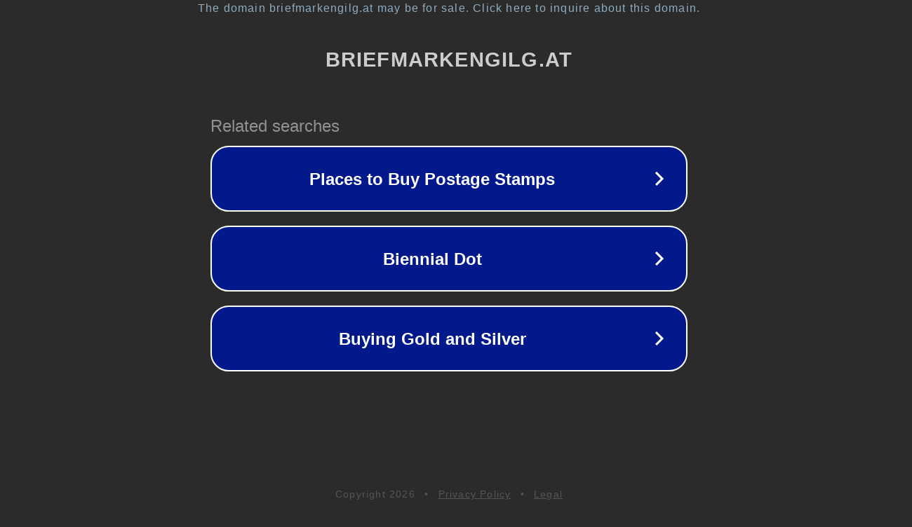

--- FILE ---
content_type: text/html; charset=utf-8
request_url: http://www.briefmarkengilg.at/shop/index.php?main_page=index&cPath=690_1495
body_size: 1182
content:
<!doctype html>
<html data-adblockkey="MFwwDQYJKoZIhvcNAQEBBQADSwAwSAJBANDrp2lz7AOmADaN8tA50LsWcjLFyQFcb/P2Txc58oYOeILb3vBw7J6f4pamkAQVSQuqYsKx3YzdUHCvbVZvFUsCAwEAAQ==_zLgKBnUpuSYzFw3iPY9EXA42aJkinJMY3lg966Oy3l3EopYsgoTDoXgzVBGPzNz3PE0+wMGxCsnEWwFSdCU1+Q==" lang="en" style="background: #2B2B2B;">
<head>
    <meta charset="utf-8">
    <meta name="viewport" content="width=device-width, initial-scale=1">
    <link rel="icon" href="[data-uri]">
    <link rel="preconnect" href="https://www.google.com" crossorigin>
</head>
<body>
<div id="target" style="opacity: 0"></div>
<script>window.park = "[base64]";</script>
<script src="/bxKWOcjkj.js"></script>
</body>
</html>
